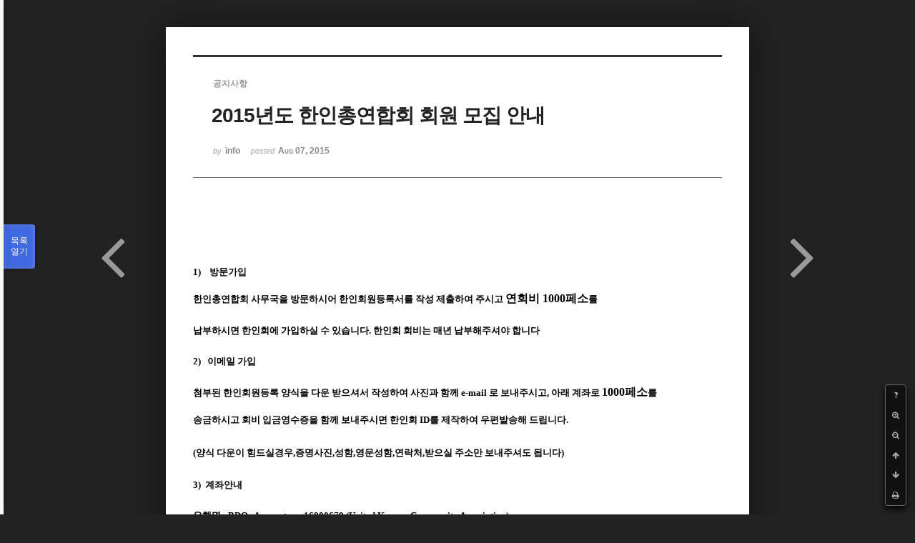

--- FILE ---
content_type: text/html; charset=UTF-8
request_url: http://phikor.cafe24.com/xe/index.php?mid=board_UuBW26&sort_index=regdate&order_type=desc&document_srl=504630&listStyle=viewer&page=7
body_size: 6360
content:
<!DOCTYPE html>
<html lang="ko">
<head>
<!-- META -->
<meta charset="utf-8">
<meta name="Generator" content="XpressEngine">
<meta http-equiv="X-UA-Compatible" content="IE=edge">
<!-- TITLE -->
<title>공지사항 - 2015년도 한인총연합회 회원 모집 안내</title>
<!-- CSS -->
<link rel="stylesheet" href="/xe/common/css/xe.min.css?20190520151616" />
<link rel="stylesheet" href="/xe/common/js/plugins/ui/jquery-ui.min.css?20190520151616" />
<link rel="stylesheet" href="https://maxcdn.bootstrapcdn.com/font-awesome/4.2.0/css/font-awesome.min.css" />
<link rel="stylesheet" href="/xe/modules/board/skins/sketchbook5/css/board.css?20150609112405" />
<!--[if lt IE 9]><link rel="stylesheet" href="/xe/modules/board/skins/sketchbook5/css/ie8.css?20150609112405" />
<![endif]--><link rel="stylesheet" href="/xe/modules/board/skins/sketchbook5/css/print.css?20150609112406" media="print" />
<link rel="stylesheet" href="/xe/modules/board/skins/sketchbook5/css/jquery.mCustomScrollbar.css?20150609112406" />
<link rel="stylesheet" href="/xe/modules/editor/styles/ckeditor_light/style.css?20190520151617" />
<!-- JS -->
<script>
var current_url = "http://phikor.cafe24.com/xe/?mid=board_UuBW26&sort_index=regdate&order_type=desc&document_srl=504630&listStyle=viewer&page=7";
var request_uri = "http://phikor.cafe24.com/xe/";
var current_mid = "board_UuBW26";
var waiting_message = "서버에 요청 중입니다. 잠시만 기다려주세요.";
var ssl_actions = new Array();
var default_url = "http://phikor.cafe24.com/xe/";
</script>
<!--[if lt IE 9]><script src="/xe/common/js/jquery-1.x.min.js?20190520151616"></script>
<![endif]--><!--[if gte IE 9]><!--><script src="/xe/common/js/jquery.min.js?20190520151616"></script>
<!--<![endif]--><script src="/xe/common/js/x.min.js?20190520151616"></script>
<script src="/xe/common/js/xe.min.js?20190520151616"></script>
<script src="/xe/modules/board/tpl/js/board.min.js?20190520151616"></script>
<!-- RSS -->
<!-- ICON -->
<link rel="shortcut icon" href="/xe/files/attach/xeicon/favicon.ico" />
<script>
						if(!captchaTargetAct) {var captchaTargetAct = [];}
						captchaTargetAct.push("procBoardInsertDocument","procBoardInsertComment","procIssuetrackerInsertIssue","procIssuetrackerInsertHistory","procTextyleInsertComment");
						</script>
<script>
						if(!captchaTargetAct) {var captchaTargetAct = [];}
						captchaTargetAct.push("");
						</script>


<meta name="viewport" content="width=device-width, initial-scale=1, minimum-scale=1, maximum-scale=1, user-scalable=yes, target-densitydpi=medium-dpi" />
<link rel="canonical" href="http://phikor.cafe24.com/xe/board_UuBW26/504630" />
<meta name="description" content="﻿﻿ 1) 방문가입 한인총연합회 사무국을 방문하시어 한인회원등록서를 작성 제출하여 주시고 연회비 1000페소를 납부하시면 한인회에 가입하실 수 있습니다. 한인회 회비는 매년 납부해주셔야 합니다 2) 이메일 가입 첨부된 한인회원등록 양식을 다운 받으셔서 작성하여 사진과 함께 e-mail 로 보내주시고, 아래 계좌로 1000페소를 송금하시고 회..." />
<meta property="og:locale" content="ko_KR" />
<meta property="og:type" content="article" />
<meta property="og:url" content="http://phikor.cafe24.com/xe/board_UuBW26/504630" />
<meta property="og:title" content="공지사항 - 2015년도 한인총연합회 회원 모집 안내" />
<meta property="og:description" content="﻿﻿ 1) 방문가입 한인총연합회 사무국을 방문하시어 한인회원등록서를 작성 제출하여 주시고 연회비 1000페소를 납부하시면 한인회에 가입하실 수 있습니다. 한인회 회비는 매년 납부해주셔야 합니다 2) 이메일 가입 첨부된 한인회원등록 양식을 다운 받으셔서 작성하여 사진과 함께 e-mail 로 보내주시고, 아래 계좌로 1000페소를 송금하시고 회..." />
<meta property="article:published_time" content="2015-08-07T15:50:08+09:00" />
<meta property="article:modified_time" content="2015-08-07T15:55:53+09:00" />
<style data-id="bdCss">
.bd a:focus,.bd input:focus,.bd button:focus,.bd textarea:focus,.bd select:focus{outline-color:#4169e1;}
.bd .replyNum{color:#4169e1 !important}
.bd .trackbackNum{color:#646496 !important}
.bd.fdb_count .replyNum{background:#4169e1;}
.bd.fdb_count .trackbackNum{background:#646496;}
.bd em,.bd .color{color:#4169e1;}
.bd .shadow{text-shadow:1px 1px 1px #646496;}
.bd .bolder{color:#4169e1;text-shadow:2px 2px 4px #646496;}
.bd .bg_color{background-color:#4169e1;}
.bd .bg_f_color{background-color:#4169e1;background:-webkit-linear-gradient(#FFF -50%,#4169e1 50%);background:linear-gradient(to bottom,#FFF -50%,#4169e1 50%);}
.bd .border_color{border-color:#4169e1;}
.bd .bx_shadow{box-shadow:0 0 2px #646496;}
.viewer_with.on:before{background-color:#4169e1;box-shadow:0 0 2px #4169e1;}
.bd_zine.zine li:first-child,.bd_tb_lst.common_notice tr:first-child td{margin-top:2px;border-top:1px solid #DDD}
.bd_zine .info b,.bd_zine .info a{color:#646496;}
.bd_zine.card h3{color:#4169e1;}
</style>
<style>
body,input,textarea,select,button,table{font-family:;}
#viewer .rd_trb,#viewer #trackback{display:none}
</style><script>
//<![CDATA[
xe.current_lang = "ko";
xe.cmd_find = "찾기";
xe.cmd_cancel = "취소";
xe.cmd_confirm = "확인";
xe.msg_no_root = "루트는 선택 할 수 없습니다.";
xe.msg_no_shortcut = "바로가기는 선택 할 수 없습니다.";
xe.msg_select_menu = "대상 메뉴 선택";
//]]>
</script>
</head>
<body class="viewer_blk">
<!--#JSPLUGIN:ui--><script>//<![CDATA[
var lang_type = "ko";
var bdLogin = "로그인 하시겠습니까?@/xe/index.php?mid=board_UuBW26&sort_index=regdate&order_type=desc&document_srl=504630&listStyle=viewer&page=7&act=dispMemberLoginForm";
jQuery(function($){
	board('#bd_496008_504630');
});
//]]></script>

<div id="viewer" class="white viewer_style rd_nav_blk">
	<div id="bd_496008_504630" class="bd clear   hover_effect" data-default_style="viewer" data-bdFilesType="" data-bdNavSide="N" style="max-width:px">
		<div id="rd_ie" class="ie8_only"><i class="tl"></i><i class="tc"></i><i class="tr"></i><i class="ml"></i><i class="mr"></i><i class="bl"></i><i class="bc"></i><i class="br"></i></div>
		<div class="rd rd_nav_style2 clear" style="padding:;" data-docSrl="504630">
	
	<div class="rd_hd clear" style="">
		
				
		<div class="blog v" style="text-align:;;">
			<div class="top_area ngeb np_18px" style="text-align:">
				<span title="Category">
					<b class="cate"><strong style="color:">공지사항</strong></b>
				</span>											</div>
			<h1 class="font ngeb" style=";-webkit-animation-name:rd_h1_v;-moz-animation-name:rd_h1_v;animation-name:rd_h1_v;">2015년도 한인총연합회 회원 모집 안내</h1>						<div class="btm_area ngeb np_18px" style="text-align:"> 
								<span><small>by </small><b>info</b></span>				<span title="2015.08.07 15:50"><small>posted </small><b class="date">Aug 07, 2015</b></span>															</div>
		</div>		
				
				
				
				
				<div class="rd_nav_side">
			<div class="rd_nav img_tx fr m_btn_wrp">
		<div class="help bubble left m_no">
		<a class="text" href="#" onclick="jQuery(this).next().fadeToggle();return false;">?</a>
		<div class="wrp">
			<div class="speech">
				<h4>단축키</h4>
				<p><strong><i class="fa fa-long-arrow-left"></i><span class="blind">Prev</span></strong>이전 문서</p>
				<p><strong><i class="fa fa-long-arrow-right"></i><span class="blind">Next</span></strong>다음 문서</p>
				<p><strong>ESC</strong>닫기</p>			</div>
			<i class="bubble_edge"></i>
			<i class="ie8_only bl"></i><i class="ie8_only br"></i>
		</div>
	</div>		<a class="font_plus bubble" href="#" title="크게"><i class="fa fa-search-plus"></i><b class="tx">크게</b></a>
	<a class="font_minus bubble" href="#" title="작게"><i class="fa fa-search-minus"></i><b class="tx">작게</b></a>
			<a class="back_to bubble m_no" href="#bd_496008_504630" title="위로"><i class="fa fa-arrow-up"></i><b class="tx">위로</b></a>
	<a class="back_to bubble m_no" href="#rd_end_504630" title="(목록) 아래로"><i class="fa fa-arrow-down"></i><b class="tx">아래로</b></a>
	<a class="comment back_to bubble if_viewer m_no" href="#504630_comment" title="댓글로 가기"><i class="fa fa-comment"></i><b class="tx">댓글로 가기</b></a>
	<a class="print_doc bubble m_no this" href="/xe/index.php?mid=board_UuBW26&amp;sort_index=regdate&amp;order_type=desc&amp;document_srl=504630&amp;listStyle=viewer&amp;page=7" title="인쇄"><i class="fa fa-print"></i><b class="tx">인쇄</b></a>			</div>		</div>			</div>
	
		
	<div class="rd_body clear">
		
				
				
				<article><!--BeforeDocument(504630,134)--><div class="document_504630_134 xe_content"><span style="font-size: 9px;">﻿</span><span style="font-size: 9px;">﻿</span><p class="MsoListParagraph" style="margin-left: 40pt; mso-para-margin-left: 0gd;"><br /></p>
<span lang="EN-US" style='font-family: "맑은 고딕"; font-size: 12pt; mso-ascii-theme-font: major-fareast; mso-fareast-theme-font: major-fareast; mso-hansi-theme-font: major-fareast;'><p class="MsoListParagraph" style="margin-left: 40pt; mso-para-margin-left: 0gd;"><font face="굴림">

<br /></font></p>
<p style="margin: 0in 0in 0pt; line-height: normal; -ms-word-break: break-all;"><b style="mso-bidi-font-weight: normal;"><span style='color: black; font-family: "맑은 고딕"; font-size: 10pt; mso-ascii-theme-font: major-fareast; mso-fareast-theme-font: major-fareast; mso-hansi-theme-font: major-fareast; mso-bidi-font-family: "맑은 고딕"; mso-bidi-theme-font: major-fareast;'>1)</span></b><b style="mso-bidi-font-weight: normal;"><span style='color: black; font-family: "Times New Roman","serif"; font-size: 10pt; mso-fareast-theme-font: major-fareast; mso-fareast-font-family: "맑은 고딕";'>&nbsp;&nbsp;&nbsp; </span></b><b><span lang="KO" style='color: black; font-family: "맑은 고딕"; font-size: 10pt; mso-ascii-theme-font: major-fareast; mso-fareast-theme-font: major-fareast; mso-hansi-theme-font: major-fareast; mso-bidi-font-family: "맑은 고딕"; mso-bidi-theme-font: major-fareast;'>방문가입</span></b></p>
<p style="margin: 0in 0in 0pt; line-height: normal; -ms-word-break: break-all;"><b><span lang="KO" style='color: black; font-family: "맑은 고딕"; font-size: 10pt; mso-ascii-theme-font: major-fareast; mso-fareast-theme-font: major-fareast; mso-hansi-theme-font: major-fareast; mso-bidi-font-family: "맑은 고딕"; mso-bidi-theme-font: major-fareast;'><br /></span></b></p>
<p style="margin: 0in 0in 0pt; line-height: normal; -ms-word-break: break-all;"><b><span lang="KO" style='color: black; font-family: "맑은 고딕"; font-size: 10pt; mso-ascii-theme-font: major-fareast; mso-fareast-theme-font: major-fareast; mso-hansi-theme-font: major-fareast; mso-bidi-font-family: "맑은 고딕"; mso-bidi-theme-font: major-fareast;'></span></b><b><span lang="KO" style='color: black; font-family: "맑은 고딕"; font-size: 10pt; mso-ascii-theme-font: major-fareast; mso-fareast-theme-font: major-fareast; mso-hansi-theme-font: major-fareast; mso-bidi-font-family: "맑은 고딕"; mso-bidi-theme-font: major-fareast;'>한인총연합회
사무국을 방문하시어 한인회원등록서를 작성 제출하여 주시고 </span></b><b><span lang="KO" style='color: black; font-family: "맑은 고딕"; mso-ascii-theme-font: major-fareast; mso-fareast-theme-font: major-fareast; mso-hansi-theme-font: major-fareast; mso-bidi-font-family: "맑은 고딕"; mso-bidi-theme-font: major-fareast;'>연회비</span></b><b><span style='color: black; font-family: "맑은 고딕"; mso-ascii-theme-font: major-fareast; mso-fareast-theme-font: major-fareast; mso-hansi-theme-font: major-fareast; mso-bidi-font-family: "맑은 고딕"; mso-bidi-theme-font: major-fareast;'> 1000<span lang="KO">페소</span></span></b><b><span lang="KO" style='color: black; font-family: "맑은 고딕"; font-size: 10pt; mso-ascii-theme-font: major-fareast; mso-fareast-theme-font: major-fareast; mso-hansi-theme-font: major-fareast; mso-bidi-font-family: "맑은 고딕"; mso-bidi-theme-font: major-fareast;'>를 </span></b></p>
<p class="MsoListParagraph" style="margin-left: 40pt; mso-para-margin-left: 0gd;"><font face="굴림">

<br /></font></p>
<p style="margin: 0in 0in 0pt; line-height: normal; -ms-word-break: break-all;"><b><span lang="KO" style='color: black; font-family: "맑은 고딕"; font-size: 10pt; mso-ascii-theme-font: major-fareast; mso-fareast-theme-font: major-fareast; mso-hansi-theme-font: major-fareast; mso-bidi-font-family: "맑은 고딕"; mso-bidi-theme-font: major-fareast;'>납부하시면
한인회에 가입하실 수 있습니다</span></b><b><span style='color: black; font-family: "맑은 고딕"; font-size: 10pt; mso-ascii-theme-font: major-fareast; mso-fareast-theme-font: major-fareast; mso-hansi-theme-font: major-fareast; mso-bidi-font-family: "맑은 고딕"; mso-bidi-theme-font: major-fareast;'>. </span></b><b><span lang="KO" style='color: black; font-family: "맑은 고딕"; font-size: 10pt; mso-ascii-theme-font: major-fareast; mso-fareast-theme-font: major-fareast; mso-hansi-theme-font: major-fareast; mso-bidi-font-family: "Times New Roman";'>한인회 회비는 매년 납부해주셔야 합니다</span></b></p>
<p class="MsoListParagraph" style="margin-left: 40pt; mso-para-margin-left: 0gd;"><font face="굴림">

<br /></font></p>
<p style="margin: 0in 0in 0pt; line-height: normal; -ms-word-break: break-all; mso-margin-top-alt: auto; mso-margin-bottom-alt: auto;"><b><span style='color: black; font-family: "맑은 고딕"; font-size: 10pt; mso-ascii-theme-font: major-fareast; mso-fareast-theme-font: major-fareast; mso-hansi-theme-font: major-fareast; mso-bidi-font-family: "맑은 고딕"; mso-bidi-theme-font: major-fareast;'>2)</span></b><b style="mso-bidi-font-weight: normal;"><span style='color: black; font-family: "Times New Roman","serif"; font-size: 10pt; mso-fareast-theme-font: major-fareast; mso-fareast-font-family: "맑은 고딕";'>&nbsp;&nbsp; </span></b><b><span lang="KO" style='color: black; font-family: "맑은 고딕"; font-size: 10pt; mso-ascii-theme-font: major-fareast; mso-fareast-theme-font: major-fareast; mso-hansi-theme-font: major-fareast; mso-bidi-font-family: "맑은 고딕"; mso-bidi-theme-font: major-fareast;'>이메일
가입</span></b><b><span style='color: black; font-family: "맑은 고딕"; font-size: 10pt; mso-ascii-theme-font: major-fareast; mso-fareast-theme-font: major-fareast; mso-hansi-theme-font: major-fareast; mso-bidi-font-family: "맑은 고딕"; mso-bidi-theme-font: major-fareast;'> </span></b></p>
<p class="MsoListParagraph" style="margin-left: 40pt; mso-para-margin-left: 0gd;"><font face="굴림">

<br /></font></p>
<p style="margin: 0in 0in 0pt; line-height: normal; -ms-word-break: break-all; mso-margin-top-alt: auto; mso-margin-bottom-alt: auto;"><b><span lang="KO" style='color: black; font-family: "맑은 고딕"; font-size: 10pt; mso-ascii-theme-font: major-fareast; mso-fareast-theme-font: major-fareast; mso-hansi-theme-font: major-fareast; mso-bidi-font-family: "맑은 고딕"; mso-bidi-theme-font: major-fareast;'>첨부된</span></b><b><span style='color: black; font-family: "맑은 고딕"; font-size: 10pt; mso-ascii-theme-font: major-fareast; mso-fareast-theme-font: major-fareast; mso-hansi-theme-font: major-fareast; mso-bidi-font-family: "맑은 고딕"; mso-bidi-theme-font: major-fareast;'>&nbsp;<span lang="KO">한인회원등록 양식을 다운 받으셔서 작성하여 사진과 함께</span> e-mail <span lang="KO">로 보내주시고</span>,
<span lang="KO">아래 계좌로 </span></span></b><b><span style='color: black; font-family: "맑은 고딕"; mso-ascii-theme-font: major-fareast; mso-fareast-theme-font: major-fareast; mso-hansi-theme-font: major-fareast; mso-bidi-font-family: "맑은 고딕"; mso-bidi-theme-font: major-fareast;'>1000<span lang="KO" style="mso-font-width: 95%;">페소</span></span></b><b><span lang="KO" style='color: black; font-family: "맑은 고딕"; font-size: 10pt; mso-ascii-theme-font: major-fareast; mso-fareast-theme-font: major-fareast; mso-hansi-theme-font: major-fareast; mso-bidi-font-family: "맑은 고딕"; mso-bidi-theme-font: major-fareast; mso-font-width: 95%;'>를 </span></b></p>
<p style="margin: 0in 0in 0pt; line-height: normal; -ms-word-break: break-all; mso-margin-top-alt: auto; mso-margin-bottom-alt: auto;"><b><span lang="KO" style='color: black; font-family: "맑은 고딕"; font-size: 10pt; mso-ascii-theme-font: major-fareast; mso-fareast-theme-font: major-fareast; mso-hansi-theme-font: major-fareast; mso-bidi-font-family: "맑은 고딕"; mso-bidi-theme-font: major-fareast; mso-font-width: 95%;'><br /></span></b></p>
<p style="margin: 0in 0in 0pt; line-height: normal; -ms-word-break: break-all; mso-margin-top-alt: auto; mso-margin-bottom-alt: auto;"><b><span lang="KO" style='color: black; font-family: "맑은 고딕"; font-size: 10pt; mso-ascii-theme-font: major-fareast; mso-fareast-theme-font: major-fareast; mso-hansi-theme-font: major-fareast; mso-bidi-font-family: "맑은 고딕"; mso-bidi-theme-font: major-fareast; mso-font-width: 95%;'>송금하시고</span></b><b><span style='color: black; font-family: "맑은 고딕"; font-size: 10pt; mso-ascii-theme-font: major-fareast; mso-fareast-theme-font: major-fareast; mso-hansi-theme-font: major-fareast; mso-bidi-font-family: "맑은 고딕"; mso-bidi-theme-font: major-fareast; mso-font-width: 95%;'>&nbsp;<span lang="KO">회비 입금영수증을 함께 보내주시면 한인회</span> ID<span lang="KO">를 제작하여 우편발송해 드립니다</span>.
</span></b></p>
<p class="MsoListParagraph" style="margin-left: 40pt; mso-para-margin-left: 0gd;"><font face="굴림">

<br /></font></p>
<p style="margin: 0in 0in 0pt; -ms-word-break: break-all;"><b><span style='color: black; font-family: "맑은 고딕"; font-size: 10pt; mso-ascii-theme-font: major-fareast; mso-fareast-theme-font: major-fareast; mso-hansi-theme-font: major-fareast;'>(<span lang="KO">양식
다운이 힘드실경우</span>,<span lang="KO">증명사진</span>,<span lang="KO">성함</span>,<span lang="KO">영문성함</span>,<span lang="KO">연락처</span>,<span lang="KO">받으실 주소만 보내주셔도 됩니다</span>)</span></b></p>
<p class="MsoListParagraph" style="margin-left: 40pt; mso-para-margin-left: 0gd;"><font face="굴림">

<br /></font></p>
<p style="margin: 0in 0in 0pt; line-height: normal; -ms-word-break: break-all; mso-margin-top-alt: auto; mso-margin-bottom-alt: auto;"><b><span style='color: black; font-family: "맑은 고딕"; font-size: 10pt; mso-ascii-theme-font: major-fareast; mso-fareast-theme-font: major-fareast; mso-hansi-theme-font: major-fareast; mso-bidi-font-family: "맑은 고딕"; mso-bidi-theme-font: major-fareast;'>3)</span></b><b style="mso-bidi-font-weight: normal;"><span style='color: black; font-family: "Times New Roman","serif"; font-size: 10pt; mso-fareast-theme-font: major-fareast; mso-fareast-font-family: "맑은 고딕";'>&nbsp;&nbsp;</span></b><b><span lang="KO" style='color: black; font-family: "맑은 고딕"; font-size: 10pt; mso-ascii-theme-font: major-fareast; mso-fareast-theme-font: major-fareast; mso-hansi-theme-font: major-fareast; mso-bidi-font-family: "맑은 고딕"; mso-bidi-theme-font: major-fareast;'>계좌안내</span></b><b><span style='color: black; font-family: "맑은 고딕"; font-size: 10pt; mso-ascii-theme-font: major-fareast; mso-fareast-theme-font: major-fareast; mso-hansi-theme-font: major-fareast; mso-bidi-font-family: "맑은 고딕"; mso-bidi-theme-font: major-fareast;'> </span></b></p>
<p class="MsoListParagraph" style="margin-left: 40pt; mso-para-margin-left: 0gd;"><font face="굴림">

<br /></font></p>
<p style="margin: 0in 0in 0pt; line-height: normal; -ms-word-break: break-all; mso-margin-top-alt: auto; mso-margin-bottom-alt: auto;"><b><span lang="KO" style='color: black; font-family: "맑은 고딕"; font-size: 10pt; mso-ascii-theme-font: major-fareast; mso-fareast-theme-font: major-fareast; mso-hansi-theme-font: major-fareast; mso-bidi-font-family: "맑은 고딕"; mso-bidi-theme-font: major-fareast;'>은행명</span></b><b><span style='color: black; font-family: "맑은 고딕"; font-size: 10pt; mso-ascii-theme-font: major-fareast; mso-fareast-theme-font: major-fareast; mso-hansi-theme-font: major-fareast; mso-bidi-font-family: "맑은 고딕"; mso-bidi-theme-font: major-fareast;'> -
BDO&nbsp;&nbsp; Account no: 16800679 (</span></b><b><span style='color: black; font-family: "맑은 고딕"; font-size: 10pt; mso-ascii-theme-font: major-fareast; mso-fareast-theme-font: major-fareast; mso-hansi-theme-font: major-fareast; mso-bidi-font-family: "Times New Roman";'>United Korean Community Association) </span></b></p>
<p class="MsoListParagraph" style="margin-left: 40pt; mso-para-margin-left: 0gd;"><font face="굴림">

<br /></font></p>
<p style="margin: 0in 0in 0pt; line-height: normal; -ms-word-break: break-all; mso-margin-top-alt: auto; mso-margin-bottom-alt: auto;"><b><span lang="KO" style='color: black; font-family: "맑은 고딕"; font-size: 10pt; mso-ascii-theme-font: major-fareast; mso-fareast-theme-font: major-fareast; mso-hansi-theme-font: major-fareast; mso-bidi-font-family: "Times New Roman";'>은행명 –</span></b><b><span style='color: black; font-family: "맑은 고딕"; font-size: 10pt; mso-ascii-theme-font: major-fareast; mso-fareast-theme-font: major-fareast; mso-hansi-theme-font: major-fareast; mso-bidi-font-family: "Times New Roman";'> BPI &nbsp;Account no: 0011-1830-26 (United Korean Community
Association) </span></b></p>
<p class="MsoListParagraph" style="margin-left: 40pt; mso-para-margin-left: 0gd;"><font face="굴림">

<br /></font></p>
<span style='font-family: "맑은 고딕"; font-size: 12pt; mso-ascii-theme-font: major-fareast; mso-fareast-theme-font: major-fareast; mso-hansi-theme-font: major-fareast;'><p class="MsoListParagraph" style="margin-left: 40pt; mso-para-margin-left: 0gd;"><br /></p>
<span lang="EN-US" style='font-family: "맑은 고딕"; font-size: 12pt; mso-ascii-theme-font: major-fareast; mso-fareast-theme-font: major-fareast; mso-hansi-theme-font: major-fareast;'><p class="MsoListParagraph" style="margin-left: 40pt; mso-para-margin-left: 0gd;"><br /></p>
<p class="MsoListParagraph" style="margin-left: 40pt; mso-para-margin-left: 0gd;"><font face="굴림"><br /></font></p>
</span><p class="MsoListParagraph" style="margin-left: 40pt; mso-para-margin-left: 0gd;"><br /></p>
</span><p class="MsoListParagraph" style="margin-left: 40pt; mso-para-margin-left: 0gd;"><br /></p>
</span><p class="MsoListParagraph" style="margin-left: 40pt; mso-para-margin-left: 0gd;"><br /></p></div><!--AfterDocument(504630,134)--></article>
				
					</div>
	
	<div class="rd_ft">
		
				
		<div class="bd_prev_next clear">
						<div style="max-width:px">
				<a class="bd_rd_prev bubble no_bubble fl right" href="/xe/index.php?mid=board_UuBW26&amp;sort_index=regdate&amp;order_type=desc&amp;document_srl=506232&amp;listStyle=viewer&amp;page=7">
					<span class="p"><em class="link"><i class="fa fa-angle-left"></i> Prev</em> 금일 2월 11일 지부장 회의</span>					<i class="fa fa-angle-left"></i>
					<span class="wrp prev_next">
						<span class="speech">
							<img src="http://phikor.cafe24.com/xe/files/thumbnails/232/506/90x90.crop.jpg?20160211131645" alt="" />							<b>금일 2월 11일 지부장 회의</b>
							<span><em>2016.02.11</em><small>by </small>업무팀장</span>
						</span><i class="bubble_edge"></i>
						<i class="ie8_only bl"></i><i class="ie8_only br"></i>
					</span>
				</a>				
								<a class="bd_rd_next bubble no_bubble fr left" href="/xe/index.php?mid=board_UuBW26&amp;sort_index=regdate&amp;order_type=desc&amp;document_srl=498887&amp;listStyle=viewer&amp;page=7">
					<span class="p">한국에서 근무한 필리핀인을 대산으로한 직업훈련 실시 <em class="link">Next <i class="fa fa-angle-right"></i></em></span>					<i class="fa fa-angle-right"></i>
					<span class="wrp prev_next">
						<span class="speech">
														<b>한국에서 근무한 필리핀인을 대산으로한 직업훈련 실시</b>
							<span><em>2015.04.14</em><small>by </small>info</span>
						</span><i class="bubble_edge"></i>
						<i class="ie8_only bl"></i><i class="ie8_only br"></i>
					</span>
				</a>			</div>
					</div>		
				
						
				
		<div class="rd_ft_nav clear">
						
						
						<div class="rd_nav img_tx fr m_btn_wrp">
				<a class="back_to bubble m_no" href="#bd_496008_504630" title="위로"><i class="fa fa-arrow-up"></i><b class="tx">위로</b></a>
	<a class="back_to bubble m_no" href="#rd_end_504630" title="(목록) 아래로"><i class="fa fa-arrow-down"></i><b class="tx">아래로</b></a>
	<a class="comment back_to bubble if_viewer m_no" href="#504630_comment" title="댓글로 가기"><i class="fa fa-comment"></i><b class="tx">댓글로 가기</b></a>
	<a class="print_doc bubble m_no this" href="/xe/index.php?mid=board_UuBW26&amp;sort_index=regdate&amp;order_type=desc&amp;document_srl=504630&amp;listStyle=viewer&amp;page=7" title="인쇄"><i class="fa fa-print"></i><b class="tx">인쇄</b></a>			</div>					</div>
	</div>
	
		
	</div>
<hr id="rd_end_504630" class="rd_end clear" />		<div id="viewer_lst" class="">
			<button type="button" id="viewer_lst_tg" class="ngeb bg_color">목록<br /><span class="tx_open">열기</span><span class="tx_close">닫기</span></button>
			<h3 class="ui_font">Articles</h3>
			<div id="viewer_lst_scroll">
				<ul>
					<li>
						<a class="clear" href="/xe/index.php?mid=board_UuBW26&amp;sort_index=regdate&amp;order_type=desc&amp;document_srl=506236&amp;listStyle=viewer&amp;page=7">
														<span class="tl">2016 안전대책회의</span>
							<span class="meta"><strong>업무팀장</strong>2016.02.11 12:16</span>
						</a>
					</li><li>
						<a class="clear" href="/xe/index.php?mid=board_UuBW26&amp;sort_index=regdate&amp;order_type=desc&amp;document_srl=506232&amp;listStyle=viewer&amp;page=7">
							<span class="tmb"><img src="http://phikor.cafe24.com/xe/files/thumbnails/232/506/90x90.crop.jpg?20160211131645" alt="" /></span>							<span class="tl">금일 2월 11일 지부장 회의</span>
							<span class="meta"><strong>업무팀장</strong>2016.02.11 12:14</span>
						</a>
					</li><li>
						<a class="clear on" href="/xe/index.php?mid=board_UuBW26&amp;sort_index=regdate&amp;order_type=desc&amp;document_srl=504630&amp;listStyle=viewer&amp;page=7">
														<span class="tl">2015년도 한인총연합회 회원 모집 안내</span>
							<span class="meta"><strong>info</strong>2015.08.07 15:50</span>
						</a>
					</li><li>
						<a class="clear" href="/xe/index.php?mid=board_UuBW26&amp;sort_index=regdate&amp;order_type=desc&amp;document_srl=498887&amp;listStyle=viewer&amp;page=7">
														<span class="tl">한국에서 근무한 필리핀인을 대산으로한 직업훈련 실시</span>
							<span class="meta"><strong>info</strong>2015.04.14 14:14</span>
						</a>
					</li><li>
						<a class="clear" href="/xe/index.php?mid=board_UuBW26&amp;sort_index=regdate&amp;order_type=desc&amp;document_srl=498885&amp;listStyle=viewer&amp;page=7">
							<span class="tmb"><img src="http://phikor.cafe24.com/xe/files/thumbnails/885/498/90x90.crop.jpg?20150609125628" alt="" /></span>							<span class="tl">한인총연합회 지부장 회의</span>
							<span class="meta"><strong>info</strong>2015.03.13 17:15</span>
						</a>
					</li><li>
						<a class="clear" href="/xe/index.php?mid=board_UuBW26&amp;sort_index=regdate&amp;order_type=desc&amp;document_srl=498883&amp;listStyle=viewer&amp;page=7">
							<span class="tmb"><img src="http://phikor.cafe24.com/xe/files/thumbnails/883/498/90x90.crop.jpg?20150623172740" alt="" /></span>							<span class="tl">February 2015 Holiday's</span>
							<span class="meta"><strong>info</strong>2015.02.09 13:45</span>
						</a>
					</li><li>
						<a class="clear" href="/xe/index.php?mid=board_UuBW26&amp;sort_index=regdate&amp;order_type=desc&amp;document_srl=496507&amp;listStyle=viewer&amp;page=7">
														<span class="tl">블랙리스트 시효기간</span>
							<span class="meta"><strong>info</strong>2015.02.02 14:54</span>
						</a>
					</li><li>
						<a class="clear" href="/xe/index.php?mid=board_UuBW26&amp;sort_index=regdate&amp;order_type=desc&amp;document_srl=496505&amp;listStyle=viewer&amp;page=7">
														<span class="tl">외국인과 자국민의 사이에 낳은 자녀들, 영주자격 주어진다</span>
							<span class="meta"><strong>info</strong>2015.02.02 14:52</span>
						</a>
					</li><li>
						<a class="clear" href="/xe/index.php?mid=board_UuBW26&amp;sort_index=regdate&amp;order_type=desc&amp;document_srl=496503&amp;listStyle=viewer&amp;page=7">
														<span class="tl">이민국은 문서없는 애뉴얼리포트를 이행</span>
							<span class="meta"><strong>info</strong>2015.02.02 14:46</span>
						</a>
					</li><li>
						<a class="clear" href="/xe/index.php?mid=board_UuBW26&amp;sort_index=regdate&amp;order_type=desc&amp;document_srl=496502&amp;listStyle=viewer&amp;page=7">
														<span class="tl">2015년 애뉴얼 리포트 기간입니다</span>
							<span class="meta"><strong>info</strong>2015.01.05 12:07</span>
						</a>
					</li><li>
						<a class="clear" href="/xe/index.php?mid=board_UuBW26&amp;sort_index=regdate&amp;order_type=desc&amp;document_srl=496501&amp;listStyle=viewer&amp;page=7">
														<span class="tl">외국인 등록 프로그램 (ARP) 안내</span>
							<span class="meta"><strong>info</strong>2014.11.26 10:02</span>
						</a>
					</li><li>
						<a class="clear" href="/xe/index.php?mid=board_UuBW26&amp;sort_index=regdate&amp;order_type=desc&amp;document_srl=498882&amp;listStyle=viewer&amp;page=7">
														<span class="tl">한인총연합회 정기총회 안내의 글</span>
							<span class="meta"><strong>info</strong>2014.11.24 14:44</span>
						</a>
					</li><li>
						<a class="clear" href="/xe/index.php?mid=board_UuBW26&amp;sort_index=regdate&amp;order_type=desc&amp;document_srl=498874&amp;listStyle=viewer&amp;page=7">
							<span class="tmb"><img src="http://phikor.cafe24.com/xe/files/thumbnails/874/498/90x90.crop.jpg?20150712231802" alt="" /></span>							<span class="tl">2014 제23회 한필문화교류축제 성황리에 종료 감사의 글</span>
							<span class="meta"><strong>info</strong>2014.11.14 17:14</span>
						</a>
					</li><li>
						<a class="clear" href="/xe/index.php?mid=board_UuBW26&amp;sort_index=regdate&amp;order_type=desc&amp;document_srl=498872&amp;listStyle=viewer&amp;page=7">
														<span class="tl">안전대책위원회 모금 현황(11월 14일 현재)</span>
							<span class="meta"><strong>info</strong>2014.11.14 11:26</span>
						</a>
					</li><li>
						<a class="clear" href="/xe/index.php?mid=board_UuBW26&amp;sort_index=regdate&amp;order_type=desc&amp;document_srl=498871&amp;listStyle=viewer&amp;page=7">
														<span class="tl">IMF 기소중지자 특별 자수기간 10.01~11.30</span>
							<span class="meta"><strong>info</strong>2014.10.13 11:29</span>
						</a>
					</li><li>
						<a class="clear" href="/xe/index.php?mid=board_UuBW26&amp;sort_index=regdate&amp;order_type=desc&amp;document_srl=498869&amp;listStyle=viewer&amp;page=7">
							<span class="tmb"><img src="http://phikor.cafe24.com/xe/files/thumbnails/869/498/90x90.crop.jpg?20150707000748" alt="" /></span>							<span class="tl"><span style="font-weight:bold;">2014 세계한인회장대회 및 신철호 한인총연합회 고문 국민포장 수상 안내</span></span>
							<span class="meta"><strong>info</strong>2014.10.08 14:21</span>
						</a>
					</li><li>
						<a class="clear" href="/xe/index.php?mid=board_UuBW26&amp;sort_index=regdate&amp;order_type=desc&amp;document_srl=498867&amp;listStyle=viewer&amp;page=7">
							<span class="tmb"><img src="http://phikor.cafe24.com/xe/files/thumbnails/867/498/90x90.crop.jpg?20150630190815" alt="" /></span>							<span class="tl"><span style="font-weight:bold;">고 배민주 대표 사건 제보자 현상금 공고</span></span>
							<span class="meta"><strong>info</strong>2014.09.30 11:10</span>
						</a>
					</li><li>
						<a class="clear" href="/xe/index.php?mid=board_UuBW26&amp;sort_index=regdate&amp;order_type=desc&amp;document_srl=496500&amp;listStyle=viewer&amp;page=7">
														<span class="tl">이민국(BI)/노동청(DOLE) 카드발급 관련 새 롤링 공지-</span>
							<span class="meta"><strong>info</strong>2014.09.29 12:52</span>
						</a>
					</li><li>
						<a class="clear" href="/xe/index.php?mid=board_UuBW26&amp;sort_index=regdate&amp;order_type=desc&amp;document_srl=498865&amp;listStyle=viewer&amp;page=7">
							<span class="tmb"><img src="http://phikor.cafe24.com/xe/files/thumbnails/865/498/90x90.crop.jpg?20150707000748" alt="" /></span>							<span class="tl">필리핀 한인총연합회 이사회 소속단체</span>
							<span class="meta"><strong>info</strong>2014.09.24 17:12</span>
						</a>
					</li><li>
						<a class="clear" href="/xe/index.php?mid=board_UuBW26&amp;sort_index=regdate&amp;order_type=desc&amp;document_srl=498863&amp;listStyle=viewer&amp;page=7">
							<span class="tmb"><img src="http://phikor.cafe24.com/xe/files/thumbnails/863/498/90x90.crop.jpg?20150630190815" alt="" /></span>							<span class="tl">2015~16 한인회장 후보자 등록공고</span>
							<span class="meta"><strong>info</strong>2014.09.05 16:03</span>
						</a>
					</li>				</ul>
			</div>
			<div id="viewer_pn" class="bd_pg clear">
								 
				<a href="/xe/index.php?mid=board_UuBW26&amp;sort_index=regdate&amp;order_type=desc&amp;document_srl=504630&amp;listStyle=viewer&amp;page=2">2</a>								 
				<a href="/xe/index.php?mid=board_UuBW26&amp;sort_index=regdate&amp;order_type=desc&amp;document_srl=504630&amp;listStyle=viewer&amp;page=3">3</a>								 
				<a href="/xe/index.php?mid=board_UuBW26&amp;sort_index=regdate&amp;order_type=desc&amp;document_srl=504630&amp;listStyle=viewer&amp;page=4">4</a>								 
				<a href="/xe/index.php?mid=board_UuBW26&amp;sort_index=regdate&amp;order_type=desc&amp;document_srl=504630&amp;listStyle=viewer&amp;page=5">5</a>								 
				<a href="/xe/index.php?mid=board_UuBW26&amp;sort_index=regdate&amp;order_type=desc&amp;document_srl=504630&amp;listStyle=viewer&amp;page=6">6</a>								<strong class="this">7</strong> 
												 
				<a href="/xe/index.php?mid=board_UuBW26&amp;sort_index=regdate&amp;order_type=desc&amp;document_srl=504630&amp;listStyle=viewer&amp;page=8">8</a>								 
				<a href="/xe/index.php?mid=board_UuBW26&amp;sort_index=regdate&amp;order_type=desc&amp;document_srl=504630&amp;listStyle=viewer&amp;page=9">9</a>								 
				<a href="/xe/index.php?mid=board_UuBW26&amp;sort_index=regdate&amp;order_type=desc&amp;document_srl=504630&amp;listStyle=viewer&amp;page=10">10</a>							</div>			<button type="button" class="tg_close2" onClick="jQuery('#viewer_lst_tg').click();" title="닫기">X</button>
		</div>		</div></div><!-- ETC -->
<div class="wfsr"></div>
<script src="/xe/addons/captcha/captcha.min.js?20190520151616"></script><script src="/xe/files/cache/js_filter_compiled/d046d1841b9c79c545b82d3be892699d.ko.compiled.js?20220223124139"></script><script src="/xe/files/cache/js_filter_compiled/1bdc15d63816408b99f674eb6a6ffcea.ko.compiled.js?20220223124139"></script><script src="/xe/files/cache/js_filter_compiled/9b007ee9f2af763bb3d35e4fb16498e9.ko.compiled.js?20220223124139"></script><script src="/xe/addons/autolink/autolink.js?20190520151616"></script><script src="/xe/common/js/plugins/ui/jquery-ui.min.js?20190520151616"></script><script src="/xe/common/js/plugins/ui/jquery.ui.datepicker-ko.js?20190520151616"></script><script src="/xe/modules/board/skins/sketchbook5/js/imagesloaded.pkgd.min.js?20150609112426"></script><script src="/xe/modules/board/skins/sketchbook5/js/jquery.cookie.js?20150609112427"></script><script src="/xe/modules/editor/skins/xpresseditor/js/xe_textarea.min.js?20190520151617"></script><script src="/xe/modules/board/skins/sketchbook5/js/jquery.autogrowtextarea.min.js?20150609112426"></script><script src="/xe/modules/board/skins/sketchbook5/js/board.js?20150609112424"></script><script src="/xe/modules/board/skins/sketchbook5/js/viewer.js?20150609112428"></script><script src="/xe/modules/board/skins/sketchbook5/js/jquery.mousewheel.min.js?20150609112428"></script><script src="/xe/modules/board/skins/sketchbook5/js/jquery.mCustomScrollbar.min.js?20150609112428"></script></body>
</html>
